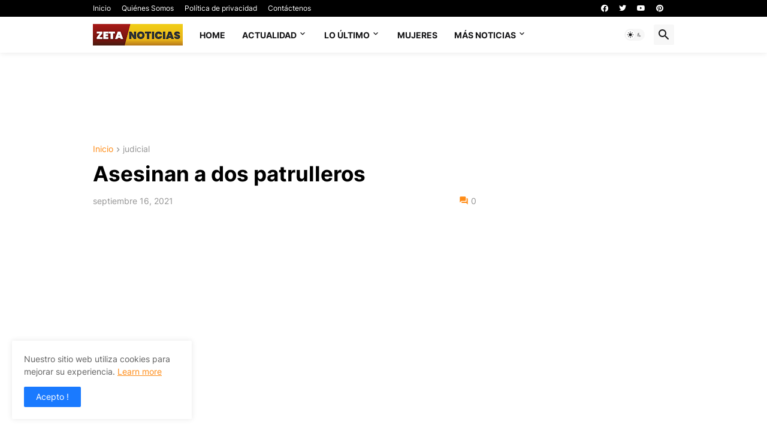

--- FILE ---
content_type: text/html; charset=utf-8
request_url: https://www.google.com/recaptcha/api2/aframe
body_size: 250
content:
<!DOCTYPE HTML><html><head><meta http-equiv="content-type" content="text/html; charset=UTF-8"></head><body><script nonce="30HFCaxClqvzfDYlTJksKQ">/** Anti-fraud and anti-abuse applications only. See google.com/recaptcha */ try{var clients={'sodar':'https://pagead2.googlesyndication.com/pagead/sodar?'};window.addEventListener("message",function(a){try{if(a.source===window.parent){var b=JSON.parse(a.data);var c=clients[b['id']];if(c){var d=document.createElement('img');d.src=c+b['params']+'&rc='+(localStorage.getItem("rc::a")?sessionStorage.getItem("rc::b"):"");window.document.body.appendChild(d);sessionStorage.setItem("rc::e",parseInt(sessionStorage.getItem("rc::e")||0)+1);localStorage.setItem("rc::h",'1769107703508');}}}catch(b){}});window.parent.postMessage("_grecaptcha_ready", "*");}catch(b){}</script></body></html>